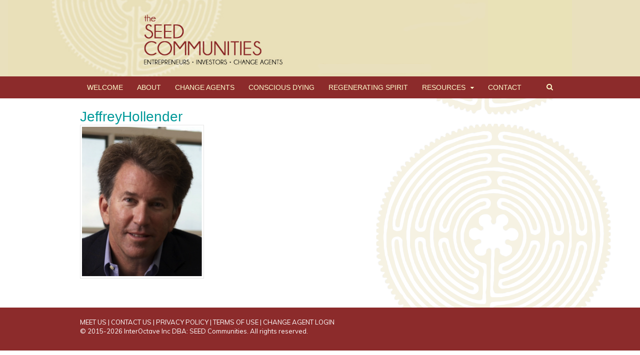

--- FILE ---
content_type: text/css
request_url: https://seed-communities.com/wp-content/themes/canvas/custom.css
body_size: 3975
content:
/*
WOO CUSTOM STYLESHEET
---------------------

Instructions:

Add your custom styles in this file instead of style.css so it
is easier to update the theme. Simply copy an existing style
from style.css to this file, and modify it to your liking. */


/* GLOBAL STYLES
----------------
Add styles beneath this line that you want to be applied across your entire site */

body .woo-sc-box.normal {
border-color: #8c2b2b;
background-color: #8c2b2b;
background-image: none;
padding: 15px 15px;
color: #ffffff;
}

#content {
padding: 20px 0 40px;
position: relative;
}
#copyright a, #copyright a:link, #copyright a:visited{
color:#fff;
}
#footer, #footer p{
color:#fff;
}
.home h2.title { display: none; }

#inner-wrapper { background-color: rgba(255, 255, 255, 0.6); }

#logo { max-width: 135%;}

#logo img {
    margin-left: -15%;
}
p#form_success, .vfb-form-success {
color: #009999;
font-weight: normal;
}
.vendorimages a {
    display: inline-block;
}
.vendorimages img {
    margin-right: 10px;
    display: inline-block;
}
.widget h3 {
font: normal 22px/1.2em "Gill Sans", Helvetica, sans-serif;
color: #000;
border-bottom: 1px solid #e6e6e6;
}

#mc_embed_signup_carol .col-full .mc-field-group {
vertical-align:middle;
}
#mc_embed_signup_carol .col-full .mc-field-group input{
	display:inline-block;
	margin-right:20px;
	width:300px;
        padding: 8px 0;
        text-indent: 2%;
        vertical-align:middle;
        margin-bottom:0px;
}
#mc_embed_signup_carol {
        background-color:#555 !important; 
        clear: left;
        font: 14px Muli,Arial,sans-serif;
        min-height:50px;
}
#mc_embed_signup_carol form{
        padding: 10px 0px 10px 0% !important;
}
#mc_embed_signup_carol .col-full .mc-field-group input#mce-FNAME {
        width:200px;
}

#mc_embed_signup_carol .col-full .mc-field-group input[type=submit] {
       width:100px;
       line-height: 20px;
       margin:0px;
}
#nav-container {
margin-bottom: 0em !important; 
}

#mc_embed_signup_carol .button{
background-color:#009999 !important; 
}
#mc_embed_signup_carol .button:hover{

background-color:#aaa!important; 

}
#mc_embed_signup_carol .col-full .mc-field-group .newsdata
{
margin-top:0px;
font-size:19px;
color:#fff;
width:240px;
line-height:22px;
display:inline-block;
vertical-align:middle;
}

.projects ul.projects li.project a h3, .projects-page ul.projects li.project a h3 {
font-size: 13px;
color: #993300;
margin: 0 0 10px;
}

.projects ul.projects li.project a:hover h3, .projects-page ul.projects li.project a:hover h3 {
color: #bae3e3;
}
/* DESKTOP STYLES
-----------------
Add styles inside the media query below that you only want to be applied to the desktop layout of your site */
@media only screen and (min-width: 768px) {
	/* Desktop styles go below this line */


#nav-container {
margin-bottom: 0em !important; 
}
	
}
@media only screen and (max-width: 760px) {

#mc_embed_signup_carol .col-full .mc-field-group input{
	display:inline-block;
	margin-right:20px;
	width:150px;
        padding: 8px 0;
        text-indent: 2%;

}
#mc_embed_signup_carol {
background-color:#555 !important; 
clear: left;
font: 14px Muli,Arial,sans-serif;
text-align:center;
}
#mc_embed_signup_carol form {
padding: 10px 0px 10px 0% !important;
}
#mc_embed_signup_carol .col-full .mc-field-group input#mce-FNAME {
width:100px;
}

#mc_embed_signup_carol .col-full .mc-field-group input[type=submit] {
width:100px;
line-height: 20px;
clear:both;
margin:10px auto 0px auto;
}

#nav-container {
margin-bottom: 0em !important; 
}

#mc_embed_signup_carol .button {
background-color:#009999 !important; 
}

#mc_embed_signup_carol .button:hover {
background-color:#aaa!important; 
}

#mc_embed_signup_carol .col-full .mc-field-group .newsdata {
margin-top:0px;
font-size:18px;
color:#fff;
width:100%;
line-height:18px;
display:block;
padding:10px 5px;
margin-bottom:0px;
margin:0px auto;
}

--- FILE ---
content_type: text/plain
request_url: https://www.google-analytics.com/j/collect?v=1&_v=j102&a=1763327862&t=pageview&_s=1&dl=https%3A%2F%2Fseed-communities.com%2Fmexico-tre%2Fjeffreyhollender%2F&ul=en-us%40posix&dt=JeffreyHollender%20-%20Seed%20Communities&sr=1280x720&vp=1280x720&_u=IEBAAEABAAAAACAAI~&jid=354354169&gjid=1707623987&cid=1523730969.1768988090&tid=UA-21255311-3&_gid=144789353.1768988090&_r=1&_slc=1&z=1361629775
body_size: -452
content:
2,cG-QWJ9R34L5G